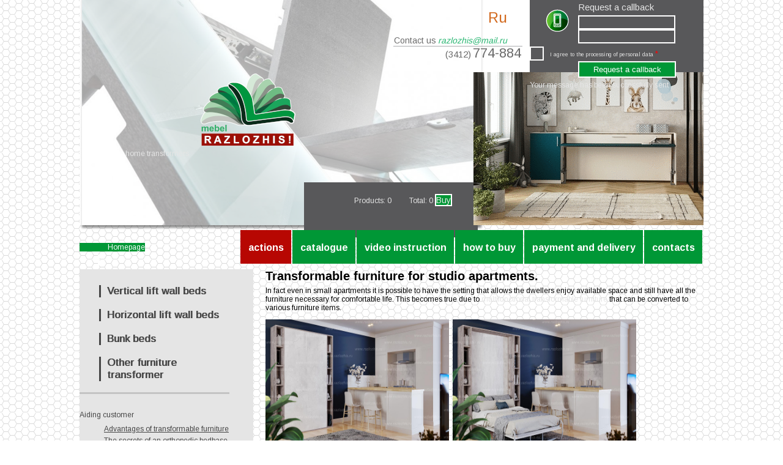

--- FILE ---
content_type: text/html; charset=windows-1251
request_url: http://razlozhis.ru/en/help/mebel-transformer-dlya-kvartir-studiy/
body_size: 8132
content:
<!DOCTYPE html>
<html xmlns="http://www.w3.org/1999/xhtml">
<head>
	<meta http-equiv="Cache-Control" content="no-cache">
	<meta http-equiv="Cache-Control" content="must-revalidate">
	<meta http-equiv="Cache-Control" content="no-store">
	<meta http-equiv="Expires" content="0">
	<meta http-equiv="Pragma" content="no-cache">
	<meta http-equiv="Content-Type" content="text/html; charset=windows-1251" />
<meta name="robots" content="index, follow" />
<link href="/bitrix/cache/css/en/new_site_3/page_9283dd52bd5bfcbcbee3985761276421/page_9283dd52bd5bfcbcbee3985761276421_v1.css?17164736472380" type="text/css"  rel="stylesheet" />
<link href="/bitrix/cache/css/en/new_site_3/template_7dcc4adf6133048d4d3c546f00141d6c/template_7dcc4adf6133048d4d3c546f00141d6c_v1.css?171646596317886" type="text/css"  data-template-style="true" rel="stylesheet" />
<script type="text/javascript">if(!window.BX)window.BX={};if(!window.BX.message)window.BX.message=function(mess){if(typeof mess==='object'){for(let i in mess) {BX.message[i]=mess[i];} return true;}};</script>
<script type="text/javascript">(window.BX||top.BX).message({'pull_server_enabled':'N','pull_config_timestamp':'0','pull_guest_mode':'N','pull_guest_user_id':'0'});(window.BX||top.BX).message({'PULL_OLD_REVISION':'This page must be reloaded to ensure proper site functioning and to continue work.'});</script>
<script type="text/javascript">(window.BX||top.BX).message({'JS_CORE_LOADING':'Loading...','JS_CORE_WINDOW_CLOSE':'Close','JS_CORE_WINDOW_EXPAND':'Expand','JS_CORE_WINDOW_NARROW':'Restore','JS_CORE_WINDOW_SAVE':'Save','JS_CORE_WINDOW_CANCEL':'Cancel','JS_CORE_H':'h','JS_CORE_M':'m','JS_CORE_S':'s','JS_CORE_NO_DATA':'- No data -','JSADM_AI_HIDE_EXTRA':'Hide extra items','JSADM_AI_ALL_NOTIF':'All notifications','JSADM_AUTH_REQ':'Authentication is required!','JS_CORE_WINDOW_AUTH':'Log In','JS_CORE_IMAGE_FULL':'Full size','JS_CORE_WINDOW_CONTINUE':'Continue'});</script>

<script type="text/javascript" src="/bitrix/js/main/core/core.min.js?1681824469220477"></script>

<script>BX.setJSList(['/bitrix/js/main/core/core_ajax.js','/bitrix/js/main/core/core_promise.js','/bitrix/js/main/polyfill/promise/js/promise.js','/bitrix/js/main/loadext/loadext.js','/bitrix/js/main/loadext/extension.js','/bitrix/js/main/polyfill/promise/js/promise.js','/bitrix/js/main/polyfill/find/js/find.js','/bitrix/js/main/polyfill/includes/js/includes.js','/bitrix/js/main/polyfill/matches/js/matches.js','/bitrix/js/ui/polyfill/closest/js/closest.js','/bitrix/js/main/polyfill/fill/main.polyfill.fill.js','/bitrix/js/main/polyfill/find/js/find.js','/bitrix/js/main/polyfill/matches/js/matches.js','/bitrix/js/main/polyfill/core/dist/polyfill.bundle.js','/bitrix/js/main/core/core.js','/bitrix/js/main/polyfill/intersectionobserver/js/intersectionobserver.js','/bitrix/js/main/lazyload/dist/lazyload.bundle.js','/bitrix/js/main/polyfill/core/dist/polyfill.bundle.js','/bitrix/js/main/parambag/dist/parambag.bundle.js']);
</script>
<script type="text/javascript">(window.BX||top.BX).message({'LANGUAGE_ID':'en','FORMAT_DATE':'MM/DD/YYYY','FORMAT_DATETIME':'MM/DD/YYYY H:MI T','COOKIE_PREFIX':'BITRIX_SM','SERVER_TZ_OFFSET':'10800','UTF_MODE':'N','SITE_ID':'en','SITE_DIR':'/en/','USER_ID':'','SERVER_TIME':'1768663978','USER_TZ_OFFSET':'0','USER_TZ_AUTO':'Y','bitrix_sessid':'bfa1d1faf072f128f9a0180b135cd01f'});</script>


<script type="text/javascript" src="/bitrix/js/pull/protobuf/protobuf.min.js?168182370776433"></script>
<script type="text/javascript" src="/bitrix/js/pull/protobuf/model.min.js?168182370714190"></script>
<script type="text/javascript" src="/bitrix/js/main/core/core_promise.min.js?16818229102490"></script>
<script type="text/javascript" src="/bitrix/js/rest/client/rest.client.min.js?16818237279240"></script>
<script type="text/javascript" src="/bitrix/js/pull/client/pull.client.min.js?168182444548309"></script>
<script type="text/javascript">BX.setJSList(['/bitrix/components/bitrix/main.share/templates/.default/script.js','/bitrix/templates/new_site_3/components/bitrix/menu/top_menu/script.js','/bitrix/templates/.default/components/asd/subscribe.quick.form/sib/script.js']);</script>
<script type="text/javascript">BX.setCSSList(['/bitrix/templates/new_site_3/components/bitrix/news/help_information/bitrix/news.detail/.default/style.css','/bitrix/components/bitrix/main.share/templates/.default/style.css','/bitrix/templates/new_site_3/components/bitrix/sale.basket.basket.small/template1/style.css','/bitrix/templates/.default/components/bitrix/news.list/banner/style.css','/bitrix/templates/new_site_3/components/bitrix/menu/top_menu/style.css','/bitrix/templates/new_site_3/styles.css','/bitrix/templates/new_site_3/template_styles.css']);</script>


<script type="text/javascript"  src="/bitrix/cache/js/en/new_site_3/template_a7ed8327e03ca88698bd34ff31223239/template_a7ed8327e03ca88698bd34ff31223239_v1.js?17164659632211"></script>
<script type="text/javascript"  src="/bitrix/cache/js/en/new_site_3/page_30d553c20e806a661ee927084cc843d3/page_30d553c20e806a661ee927084cc843d3_v1.js?1716473647987"></script>
<script type="text/javascript">var _ba = _ba || []; _ba.push(["aid", "05678b994b80f569f0026214974ba897"]); _ba.push(["host", "razlozhis.ru"]); (function() {var ba = document.createElement("script"); ba.type = "text/javascript"; ba.async = true;ba.src = (document.location.protocol == "https:" ? "https://" : "http://") + "bitrix.info/ba.js";var s = document.getElementsByTagName("script")[0];s.parentNode.insertBefore(ba, s);})();</script>


	<title></title>
	<meta name="description" content="" />
	<meta name="keywords" content="" />
	<meta http-equiv="Content-Type" content="text/html;charset=utf-8" />
    <script>
      (function(i,s,o,g,r,a,m){i['GoogleAnalyticsObject']=r;i[r]=i[r]||function(){
        (i[r].q=i[r].q||[]).push(arguments)},i[r].l=1*new Date();a=s.createElement(o),
          m=s.getElementsByTagName(o)[0];a.async=1;a.src=g;m.parentNode.insertBefore(a,m)
      })(window,document,'script','https://www.google-analytics.com/analytics.js','ga');
      ga('create', 'UA-70300351-4', 'auto');
      ga('send', 'pageview');
    </script>
	<link href="https://fonts.googleapis.com/css?family=Arimo:400,700&display=swap&subset=cyrillic,cyrillic-ext" rel="stylesheet">
	<link rel="stylesheet" type="text/css" href="/bitrix/templates/new_site_3/style.css" />
	<script type="text/javascript" src="/bitrix/templates/new_site_3/js/jquery-1.8.2.min.js"></script>
	<script type="text/javascript" src="/bitrix/templates/new_site_3/js/script.js"></script>
	<script type="text/javascript" src="/bitrix/templates/new_site_3/js/sbiv.js"></script>
	<script type="text/javascript" src="/bitrix/templates/new_site_3/fancybox/jquery.mousewheel-3.0.2.pack.js"></script>
	<script type="text/javascript" src="/bitrix/templates/new_site_3/fancybox/jquery.fancybox-1.3.1.js"></script>
	<link rel="stylesheet" type="text/css" href="/bitrix/templates/new_site_3/fancybox/jquery.fancybox-1.3.1.css" media="screen" />
	<script type="text/javascript">
		$(document).ready(function() {
			$(".fancybox").fancybox({
				width  : 1000,
				height : 800,
				type   :'iframe'
			});
			$("a#example2").fancybox({
				'titleShow'		: false,
				'transitionIn'	: 'elastic',
				'transitionOut'	: 'elastic'
			});
		});
	</script>
	<!--[if lt IE 7]>
	<link rel="stylesheet" type="text/css" href="/bitrix/templates/new_site_3/ie6fix.css" />
	<![endif]-->
	<!--[if IE]>
	<link rel="stylesheet" type="text/css" href="/bitrix/templates/new_site_3/ie.css" />
	<![endif]-->
	<!--[if IE 7]>
	<link rel="stylesheet" type="text/css" href="/bitrix/templates/new_site_3/ie7.css" />
	<![endif]-->
</head>
<body>
<!-- main-cont -->
<div class="main-cont">
	<!-- \\\header\\\ -->
	<div class="header">
		<div class="header-b">
			<div id="top_bg">
				<img src="/bitrix/templates/new_site_3/images/head-bg.png">
			</div>
			<div id="logo">
				<a href="/en/"><span id="sp1">home transformers</span><span id="sp2">&nbsp;</span>
					<img id="new_logo2" src="/bitrix/templates/new_site_3/images/head-logo-en.png"></a>
			</div>
			<div id="zvonok1">
				<div id="picphone"><img src="/bitrix/templates/new_site_3/images/zvonok.png"></div>
				<div id="formphone">
					<p>Request a callback</p>
					<form action="/ajax/callback.php" id="f1" method="post" name="f1">
						<input id="texter" type="text" name="names1" />
						<input id="text1" type="text" name="phone1" />
						<div style="">
							<input type="checkbox" class="personal-data__checkbox" id="top-request-call-chk"><label for="top-request-call-chk"></label><span class="personal-data__text">I agree to the processing of personal data<span class="personal-data__star"> *</span></span>
						</div>
						<input name="shg1" class="" value="Request a callback" data-top-request-call="change" type="submit" disabled>
					</form>
										<div id="uspeshno1">Your message has been successfully sent</div>
				</div>
			</div>
			<div id="write">
<a href="/help/mebel-transformer-dlya-kvartir-studiy/" id="language_selector">
Ru</a>
				<div id="gran"><span id="w1">Contact us</span> <a href="/en/write-to-us/">razlozhis@mail.ru</a></div><br />
				<span id="w2">(3412)</span> <span id="w3">774-884</span>
			</div>
			<div id="scidki">
				<div id="block1">
	<a class="bsk_bsk"></a>
	Products: <span>0</span>
	Total: 0
	<a class="bsk_but" href="/en/basket/">Buy</a>
</div>
			</div>
			<div id="pictures">
				
	<a target="_blank" href="https://razlozhis.ru/directory/single-lifting-the-bed/stol-krovat-adzhena/"><img src="/upload/iblock/afb/tl156ga65t3id5lt01ahae6k07cnwpe2.gif" /></a>
			</div>
			<div id="top_menu">
				<div class="cabinet">
																<a href="/en/" id="personal_cab" class="">Homepage</a>
									</div>
				
<ul class="top-menu">


	
	
		
												<li><a href="/en/actions/" class="root-item-selected">actions</a></li>
						
		
	
	

	
	
		
												<li><a href="/en/directory/" class="root-item">Catalogue</a></li>
						
		
	
	

	
	
		
												<li><a href="/en/video-instruction/" class="root-item">Video instruction</a></li>
						
		
	
	

	
	
		
												<li><a href="/en/help/kak-kupit-mebel-razlozhis-/" class="root-item">How to buy</a></li>
						
		
	
	

	
	
		
												<li><a href="/en/payment-and-delivery/" class="root-item">Payment and delivery</a></li>
						
		
	
	

	
	
		
												<li><a href="/en/contacts/" class="root-item">Contacts</a></li>
						
		
	
	

	
	
		
												<li><a href="/en/questions/" class="root-item"></a></li>
						
		
	
	


</ul>
<div class="menu-clear-left"></div>
			</div>
		</div>
	</div>
	<!-- ///header/// -->
	<!-- conteiner1 -->
	<div class="conteiner1">
		<!-- \\\left col\\\ -->
		<div class="left-col">
			<div class="padding">
				
<ul class="left-menu">
    <li><a href="/en/directory/double-lifting-the-bed/">Vertical lift wall beds</a>
    <ul>
                    <li>
                <a class="subitemnav" href="/en/directory/double-lifting-the-bed/shkaf-krovat-s-divanom-longa/">
                    <i></i>
                    &quot;Elara Longa&quot; wallbed with a front sofa                                    </a>
            </li>
                    <li>
                <a class="subitemnav" href="/en/directory/double-lifting-the-bed/shkav-krovat-s-divanom/">
                    <i></i>
                    &quot;Elara&quot; wallbed with a front sofa                                    </a>
            </li>
                    <li>
                <a class="subitemnav" href="/en/directory/double-lifting-the-bed/shkaf-krovat-elara-so-stolom/">
                    <i></i>
                    &quot;Elara&quot; wallbed with a front desk                                    </a>
            </li>
                    <li>
                <a class="subitemnav" href="/en/directory/double-lifting-the-bed/shkaf-krovat-elara-longa-s-divanom-luksuriya/">
                    <i></i>
                    &quot;Elara Longa&quot; wallbed with &quot;Luxuria&quot; front sofa                                    </a>
            </li>
                    <li>
                <a class="subitemnav" href="/en/directory/double-lifting-the-bed/-/">
                    <i></i>
                    &quot;Elara Longa Shelf +&quot; wallbed with &quot;Luxuria&quot; front sofa                                    </a>
            </li>
                    <li>
                <a class="subitemnav" href="/en/directory/double-lifting-the-bed/shkaf-krovat-elara-longa-so-stolom/">
                    <i></i>
                    &quot;Elara Longa&quot; wallbed with a front desk                                    </a>
            </li>
                    <li>
                <a class="subitemnav" href="/en/directory/double-lifting-the-bed/shkaf-krovat-elara-longa-shelf-s-divanom-luksuriya/">
                    <i></i>
                    &quot;Elara Longa Shelf &quot; wallbed with &quot;Luxuria&quot; front sofa                                    </a>
            </li>
                    <li>
                <a class="subitemnav" href="/en/directory/double-lifting-the-bed/shkaf-krovat-elara-longa-/">
                    <i></i>
                    “Elara Longa” wallbed                                    </a>
            </li>
                    <li>
                <a class="subitemnav" href="/en/directory/double-lifting-the-bed/shkaf-krovat-elara-komfort-s-divanom/">
                    <i></i>
                    &quot;Elara Comfort&quot; wallbed with a front sofa                                    </a>
            </li>
                    <li>
                <a class="subitemnav" href="/en/directory/double-lifting-the-bed/shkaf-krovat-elara-komfort-shelf-s-divanom-luksuriya/">
                    <i></i>
                    &quot;Elara Comfort Shelf&quot; wallbed with &quot;Luxuria&quot; front sofa                                    </a>
            </li>
                    <li>
                <a class="subitemnav" href="/en/directory/double-lifting-the-bed/shkaf-krovat-elara-komfort-so-stolom/">
                    <i></i>
                    &quot;Elara Comfort&quot; wallbed with a front desk                                    </a>
            </li>
                    <li>
                <a class="subitemnav" href="/en/directory/double-lifting-the-bed/shkaf-krovat-elara-longa-aktsiya/">
                    <i></i>
                    &quot;Elara Longa&quot; wallbed SALE (off-standard size)                                    </a>
            </li>
                    <li>
                <a class="subitemnav" href="/en/directory/double-lifting-the-bed/shkaf-krovat-elara-longa-so-stolom-aktsiya/">
                    <i></i>
                    &quot;Elara Longa&quot; wallbed with a front desk SALE (off-standard size)                                    </a>
            </li>
                    <li>
                <a class="subitemnav" href="/en/directory/double-lifting-the-bed/shkaf-krovat-elara-longa-shelf-s-divanom-luksuriya-aktsiya/">
                    <i></i>
                    &quot;Elara Longa Shelf&quot; wallbed with &quot;Luxuria&quot; front sofa SALE (off-standard size)                                    </a>
            </li>
                    <li>
                <a class="subitemnav" href="/en/directory/double-lifting-the-bed/shkaf-krovat-elara-komfort-so-stolom-aktsiya/">
                    <i></i>
                    &quot;Elara Comfort&quot; wallbed with a front desk SALE (off-standard size)                                    </a>
            </li>
                    <li>
                <a class="subitemnav" href="/en/directory/double-lifting-the-bed/shkaf-krovat-elara-komfort-shelf-n550-s-divanom-komfort-/">
                    <i></i>
                    &quot;Elara Comfort-Shelf &quot; wallbed H550 with &quot;Comfort&quot; front sofa                                    </a>
            </li>
        	</ul>
	</li>
    <li><a href="/en/directory/single-lifting-the-bed/">Horizontal lift wall beds</a>
    <ul>
                    <li>
                <a class="subitemnav" href="/en/directory/single-lifting-the-bed/stol-krovat-adzhena/">
                    <i></i>
                    &quot;Adgena&quot; deskbed                                    </a>
            </li>
                    <li>
                <a class="subitemnav" href="/en/directory/single-lifting-the-bed/mobilnaya-krovat/">
                    <i></i>
                    &quot;Enke&quot; folding bed                                    </a>
            </li>
                    <li>
                <a class="subitemnav" href="/en/directory/single-lifting-the-bed/shkaf-krovat-kassini-Sheil/">
                    <i></i>
                    &quot;Kassini-Shelf&quot; wallbed                                    </a>
            </li>
                    <li>
                <a class="subitemnav" href="/en/directory/single-lifting-the-bed/shkaf-krovat-devi/">
                    <i></i>
                    &quot;Devi&quot; deskbed                                    </a>
            </li>
                    <li>
                <a class="subitemnav" href="/en/directory/single-lifting-the-bed/shkaf-krovat-miraldi-longa-Shelf/">
                    <i></i>
                    &quot;Miraldi Longa Shelf&quot; wallbed                                    </a>
            </li>
                    <li>
                <a class="subitemnav" href="/en/directory/single-lifting-the-bed/shkaf-krovat-miraldi-longa-shelf-3v1/">
                    <i></i>
                    &quot;Miraldi Longa Shelf&quot; 3-in-1 wallbed                                    </a>
            </li>
                    <li>
                <a class="subitemnav" href="/en/directory/single-lifting-the-bed/shkaf-krovat-kassini/">
                    <i></i>
                    &quot;Kassini&quot; wallbed                                    </a>
            </li>
        	</ul>
	</li>
    <li><a href="/en/directory/dvukhyarusnye-krovati-transformery/">Bunk beds</a>
    <ul>
                    <li>
                <a class="subitemnav" href="/en/directory/dvukhyarusnye-krovati-transformery/shkaff-krovat/">
                    <i></i>
                    &quot;Capella&quot; wall bunkbed                                    </a>
            </li>
                    <li>
                <a class="subitemnav" href="/en/directory/dvukhyarusnye-krovati-transformery/divan-transformer/">
                    <i></i>
                    &quot;Fontana&quot; transformable sofa                                    </a>
            </li>
                    <li>
                <a class="subitemnav" href="/en/directory/dvukhyarusnye-krovati-transformery/shkaf-krovat-devi-top/">
                    <i></i>
                    &quot;Devi Top&quot; deskbed                                    </a>
            </li>
        	</ul>
	</li>
    <li><a href="/en/directory/other-furniture-transformer/">Other furniture transformer</a>
    <ul>
                    <li>
                <a class="subitemnav" href="/en/directory/other-furniture-transformer/stol-transformer/">
                    <i></i>
                    Folding coffee table                                    </a>
            </li>
                    <li>
                <a class="subitemnav" href="/en/directory/other-furniture-transformer/puf-krovat-transformer/">
                    <i></i>
                    Transformable pouf bed                                    </a>
            </li>
                    <li>
                <a class="subitemnav" href="/en/directory/other-furniture-transformer/penal-odnodvernyy-/">
                    <i></i>
                    Single-door clothing cabinet                                    </a>
            </li>
                    <li>
                <a class="subitemnav" href="/en/directory/other-furniture-transformer/penal-dvyhdvernyy/">
                    <i></i>
                    Two-door clothing cabinet                                    </a>
            </li>
                    <li>
                <a class="subitemnav" href="/en/directory/other-furniture-transformer/shkaf-uglovoy/">
                    <i></i>
                    Corner cabinet                                    </a>
            </li>
                    <li>
                <a class="subitemnav" href="/en/directory/other-furniture-transformer/stol-stazherka-magin/">
                    <i></i>
                    &quot;Maggin&quot; Desk-rack                                    </a>
            </li>
                    <li>
                <a class="subitemnav" href="/en/directory/other-furniture-transformer/stol-stazherka-magin-komfort/">
                    <i></i>
                    &quot;Maggin Comfort&quot; Desk-rack                                    </a>
            </li>
                    <li>
                <a class="subitemnav" href="/en/directory/other-furniture-transformer/stol-transformer-lepestok/">
                    <i></i>
                    &quot;Petal&quot; transformer table                                    </a>
            </li>
                    <li>
                <a class="subitemnav" href="/en/directory/other-furniture-transformer/stol-zhurnalnyy-lepestok/">
                    <i></i>
                    &quot;Petal&quot; coffee table                                    </a>
            </li>
                    <li>
                <a class="subitemnav" href="/en/directory/other-furniture-transformer/stol-navesnoy-atlas/">
                    <i></i>
                    «ATLAS» folding wall mount desk                                    </a>
            </li>
        	</ul>
	</li>
</ul>
				<div id="helper">
	
										<p>Aiding customer</p>
			<ul>
				<li><a href="/en/help/preimushchestva-transformiruemoy-mebeli/">Advantages of transformable furniture</a></li>
					<li><a href="/en/help/ortopedicheskoe-osnovanie/">The secrets of an orthopedic bedbase.</a></li>
					<li><a href="/en/help/kak-kupit-mebel-razlozhis-/">How to buy “RAZLOZHIS!” furniture</a></li>
						</ul>			<p>How to choose</p>
			<ul>
				<li><a href="/en/help/mebel-transformer-dlya-kvartir-studiy/">Transformable furniture for studio apartments.</a></li>
					<li><a href="/en/help/kak-vybrat-krovat-transformer/">How to choose a transformable bed?</a></li>
					<li><a href="/en/help/kakimi-byvayut-dvukhyarusnye-krovati-transformery/">What kinds of transformable bunkbeds are there?</a></li>
					<li><a href="/en/help/pravilnyy-vybor-krovati-transformera-dlya-podrostka/">A right choice of a transformable bed for a teenager</a></li>
					<li><a href="/en/help/vybiraem-vstroennye-krovati/">Choosing a wall bed</a></li>
		</ul>
</div>
			</div>
			<br class="clear none" />
		</div>
		<!-- ///left col/// -->
		<!-- \\\center col\\\ -->
		<div class="center-col">
			<div class="padding content-equliazer--height">
				<div id="content">
					<br />
<div class="news-detail">

				
			<h1>Transformable furniture for studio apartments.<h1>
	<p>
		In fact even in small apartments it is possible to have the setting that allows the dwellers enjoy available space and still have all the furniture necessary for comfortable life. This becomes true due to <a href="/en/">multifunctional transformable furniture</a> that can be converted to various furniture items.
	</p>
 <img width="300" alt="EL Sh 1.jpg" src="/upload/medialibrary/7c9/EL Sh 1.jpg" height="226" title="EL Sh 1.jpg"> <img width="300" alt="EL Sh 2.jpg" src="/upload/medialibrary/419/EL Sh 2.jpg" height="226" title="EL Sh 2.jpg">
	<h2>Choosing furniture</h2>
	<p>
		Above all when choosing transformable furniture one should know what particular furniture items are necessary for a studio apartment. Typically these are:
	</p>
	<ul>
		<li>a bed;</li>
		<li>a wardrobe;</li>
		<li>a dining table;</li>
		<li>a sofa.</li>
	</ul>
	<p>
		When the choice is made, it is time to go to a furniture store with a great variety of beds, wardrobes and transformable sofas.
	</p>
	<p>
		Buying <a href="/en/directory/double-lifting-the-bed/shkav-krovat-s-divanom/">transformable furniture</a> for studio apartments, bear I mind that it is multipurpose and suits any style interior. Comprehensive interior designers make the best use of this unique trait of transformable furniture.
	</p>
	<h3>A wall (Murphy) bed.</h3>
	<p>
		A wall bed or a Murphy bed – is the most requested piece of furniture for compact apartments. Secure lifting mechanism keeps the bed close to the wall thus saving space in the living room. Folded bed visually merges with the furnishings and looks like a cabinet. There are also models that transform to a cabinet and a sofa or side desk.
	</p>
	<p>
		Another apparent advantage of a wall bed is that the dwellers can easily transform their living space: with a subtle motion of a hand the bed is hidden in the cabinet and then easily unfolded back.
	</p>
	<h3>Convenient deskbed.</h3>
	<p>
		Another convenient and functional finding for a studio apartment is a <a href="/en/directory/double-lifting-the-bed/shkaf-krovat-elara-so-stolom/">transformable deskbed</a>, the working place of which can be easily converted to the sleeping place and back. A deskbed would perfectly suit students or families with pupils. A deskbed is recommended for a multifunctional space for a teenager or a working and sleeping zone for a student.
	</p>
 <img width="300" alt="2Ruj447rl0Q.jpg" src="/upload/medialibrary/c2d/2Ruj447rl0Q.jpg" height="199" title="2Ruj447rl0Q.jpg"> <img width="300" alt="2yWUuWGyKck.jpg" src="/upload/medialibrary/272/2yWUuWGyKck.jpg" height="199" title="2yWUuWGyKck.jpg">
	<h3>Double tier sofabed.</h3>
	<p>
		Contemporary transformable furniture goes beyond a conventional sofabed. Modern transformer combines a sofa and a bunkbed, thus saving space and providing two beds. It is especially convenient for the families having two children.
	</p>
	<p>
		Cabinet transformable furniture can make a revolution in a small studio apartment. It and make the apartment most cozy, and comfortably accommodate a family consisting of a few persons.
	</p>		<div style="clear:both"></div>
	<br />
	
			<div class="news-detail-share">
			<noindex>
			<div class="share-window-parent">
	<div id="share-dialog1" class="share-dialog share-dialog-left" style="display: block;">
		<div class="share-dialog-inner share-dialog-inner-left"><table cellspacing="0" cellpadding="0" border="0" class="bookmarks-table">
			<tr><td class="bookmarks"><script>
if (__function_exists('fbs_click') == false) 
{
function fbs_click(url, title) 
{ 
window.open('http://www.facebook.com/share.php?u='+encodeURIComponent(url)+'&t='+encodeURIComponent(title),'sharer','toolbar=0,status=0,width=626,height=436'); 
return false; 
} 
}
</script>
<a href="http://www.facebook.com/share.php?u=http://razlozhis.ru/en/help/mebel-transformer-dlya-kvartir-studiy/&t=Transformable furniture for studio apartments." onclick="return fbs_click('http://razlozhis.ru/en/help/mebel-transformer-dlya-kvartir-studiy/', 'Transformable furniture for studio apartments.');" target="_blank" class="facebook" title="Facebook"></a>
</td><td class="bookmarks"><script>
if (__function_exists('twitter_click_1') == false) 
{
function twitter_click_1(longUrl) 
{ 
window.open('http://twitter.com/home/?status='+encodeURIComponent(longUrl)+encodeURIComponent(' Transformable furniture for studio apartments.'),'sharer','toolbar=0,status=0,width=726,height=436'); 
return false; 
} 
}
</script>
<a href="http://twitter.com/home/?status=http://razlozhis.ru/en/help/mebel-transformer-dlya-kvartir-studiy/+Transformable furniture for studio apartments." onclick="return twitter_click_1('http://razlozhis.ru/en/help/mebel-transformer-dlya-kvartir-studiy/');" target="_blank" class="twitter" title="Twitter"></a>
</td><td class="bookmarks"><script>
if (__function_exists('vk_click') == false) 
{
function vk_click(url) 
{ 
window.open('http://vkontakte.ru/share.php?url='+encodeURIComponent(url),'sharer','toolbar=0,status=0,width=626,height=436'); 
return false; 
} 
}
</script>
<a href="http://vkontakte.ru/share.php?url=http://razlozhis.ru/en/help/mebel-transformer-dlya-kvartir-studiy/" onclick="return vk_click('http://razlozhis.ru/en/help/mebel-transformer-dlya-kvartir-studiy/');" target="_blank" class="vk" title="Vkontakte"></a>
</td><td class="bookmarks"><script>
if (__function_exists('lj_click') == false) 
{
function lj_click(url, title) 
{ 
window.open('http://www.livejournal.com/update.bml?event='+encodeURIComponent(url)+'&subject='+encodeURIComponent(title),'sharer','toolbar=0,status=0,resizable=1,scrollbars=1,width=700,height=436'); 
return false; 
} 
}
</script>
<a href="http://www.livejournal.com/update.bml?event=http://razlozhis.ru/en/help/mebel-transformer-dlya-kvartir-studiy/&subject=Transformable furniture for studio apartments." onclick="return lj_click('http://razlozhis.ru/en/help/mebel-transformer-dlya-kvartir-studiy/', 'Transformable furniture for studio apartments.');" target="_blank" class="lj" title="LiveJournal"></a>
</td></tr>		
			</table></div>		
	</div>
	</div>
	<a class="share-switch" href="#" onClick="return ShowShareDialog(1);" title="Show or hide bookmarks bar"></a>			</noindex>
		</div>
		</div>
<p><a href="/en/help/">Back to the list</a></p>

</div>
<div id="pustoiblockcenter">&nbsp;</div>
</div>
<br class="clear" />
</div>
<!-- ///center col/// -->
</div>
<!-- /conteiner1 -->
<br class="clear none" />
</div>
<!-- /main-cont -->
<!-- \\\footer\\\ -->
<div class="footer">
	<div class="footer-b">
		<div id="zvonok2">
			<div id="picphone"><img src="/bitrix/templates/new_site_3/images/zvonok.png"></div>
			<div id="formphone2">
				<p>Request a callback</p>
				<form action="/ajax/callback_footer.php" id="f2" method="post" name="f2">
					<input id="texter" type="text" name="names2" />
					<input id="text2" type="text" name="phone2" />
					<div style="">
						<input type="checkbox" class="personal-data__checkbox data__checkbox-bg" id="bottom-request-call-chk"><label for="bottom-request-call-chk"></label><span class="personal-data__text">I agree to the processing of personal data<span class="personal-data__star"> *</span></span>
					</div>
					<input name="shg2" class="" value="Request a callback" data-bottom-request-call="change" type="submit" disabled>
				</form>
								<div id="uspeshno2">Your message has been successfully sent</div>
			</div>
		</div>
		<div id="write" class="write">
			<div style="font-size: 14px;">Free Call <br>8-800-250-38-84</div>
			<div id="gran"><span id="w1">Contact us</span> <a href="/en/write-to-us/">razlozhis@mail.ru</a></div><br />
			<span id="w2">(3412)</span> <span id="w3">774-884</span>
		</div>
		<div id="sbrcribe">
			<div id="for_news_em_sbr">Subscribe to newsletters</div><div id="asd_subscribe_res" style="display: none;"></div>
<form action="/en/help/mebel-transformer-dlya-kvartir-studiy/" method="post" id="asd_subscribe_form">
	<input type="hidden" name="sessid" id="sessid" value="bfa1d1faf072f128f9a0180b135cd01f" />	<input type="hidden" name="asd_subscribe" value="Y" />
	<input type="hidden" name="charset" value="windows-1251" />
	<input type="hidden" name="site_id" value="en" />
	<input type="hidden" name="asd_rubrics" value="1|2" />
	<input type="hidden" name="asd_show_rubrics" value="N" />
	<input type="hidden" name="asd_not_confirm" value="Y" />
	<input type="hidden" name="asd_key" value="e27ecd8d16d9c8194497bb61a3425945" />
	<input type="text" id="asd_email" name="asd_email" value="Enter your e-mail" />
	<input type="submit" name="asd_submit" id="refresh" class="mein_asd_submit" value="Subscribe" disabled data-subscribe-form-btn="change"/>
		<div style="margin: 10px 0;">
		<input type="checkbox" class="personal-data__checkbox data__checkbox-subscribe" id="subscribe-form-chk"><label for="subscribe-form-chk"></label><span class="personal-data__text">I agree to the processing of personal data<span class="personal-data__star"> *</span></span>
	</div>
</form>
		</div>
		<div id="pustoiblock">&nbsp;</div>
		<div id="online"><a href="http://udmonline.ru/">Website development ONLINE</a><br>
			<a href="http://picom.ru/services/seo/">Website promotion</a> - Picom</div>
	</div>
</div>
<!-- ///footer/// -->
<div class="i" style="display:none;">
	<!-- Yandex.Metrika informer -->
	<a href="http://metrika.yandex.ru/stat/?id=22646848&amp;from=informer"
	   target="_blank" rel="nofollow"><img src="//bs.yandex.ru/informer/22646848/3_1_A0A0A0FF_808080FF_0_pageviews"
										   style="width:88px; height:31px; border:0;" alt="Yandex Metrika" title="Yandex Metrika: data for today (views, visits and unique visitors)" /></a>
	<!-- /Yandex.Metrika informer -->
	<!-- Yandex.Metrika counter -->
	<script type="text/javascript">
		(function (d, w, c) {
			(w[c] = w[c] || []).push(function() {
				try {
					w.yaCounter22646848 = new Ya.Metrika({id:22646848,
						webvisor:true,
						clickmap:true,
						trackLinks:true,
						accurateTrackBounce:true});
				} catch(e) { }
			});
			var n = d.getElementsByTagName("script")[0],
				s = d.createElement("script"),
				f = function () { n.parentNode.insertBefore(s, n); };
			s.type = "text/javascript";
			s.async = true;
			s.src = (d.location.protocol == "https:" ? "https:" : "http:") + "//mc.yandex.ru/metrika/watch.js";
			if (w.opera == "[object Opera]") {
				d.addEventListener("DOMContentLoaded", f, false);
			} else { f(); }
		})(document, window, "yandex_metrika_callbacks");
	</script>
	<noscript><div><img src="//mc.yandex.ru/watch/22646848" style="position:absolute; left:-9999px;" alt="" /></div></noscript>
	<!-- /Yandex.Metrika counter -->
	<!--LiveInternet counter--><script type="text/javascript"><!--
		document.write("<a href='http://www.liveinternet.ru/click' "+
			"target=_blank><img src='//counter.yadro.ru/hit?t52.6;r"+
			escape(document.referrer)+((typeof(screen)=="undefined")?"":
			";s"+screen.width+"*"+screen.height+"*"+(screen.colorDepth?
				screen.colorDepth:screen.pixelDepth))+";u"+escape(document.URL)+
			";"+Math.random()+
			"' alt='' title='LiveInternet: shows the number of views and visitors in 24 hours' "+
			"border='0' width='88' height='31'><\/a>")
		//--></script><!--/LiveInternet-->
</div>
</body>
</html>


--- FILE ---
content_type: text/css
request_url: http://razlozhis.ru/bitrix/templates/new_site_3/style.css
body_size: 7866
content:
html, body, img, form {margin: 0px!important; padding: 0px; border: none;}
html, body {height:100%;}
body {background: url("images/bg.png") repeat scroll 0 0 transparent; width: 100%;}
body, td, p, span, div {font: 12px Arial, sans-serif; color: #acaeb0;}
a {color: #939598; text-decoration: none;}
a:hover {color: #298f5e;}
table {border: 0px; border-collapse: collapse;}
td {vertical-align: top;}
p {padding: 0px; margin: 0px 0px 12px 0px;}
object {outline:none;}

h1 {font-size:20px; padding: 0px; margin: 0px 0px 5px 0px; color: #acaeb0; font-family: Arial;}
h2 {font-size:16px; padding: 0px; margin: 0px 0px 5px 0px; color: #acaeb0; font-family: Arial;}
h3 {font-size:15px; padding: 0px; margin: 0px 0px 5px 0px; color: #acaeb0; font-family: Arial;}

.clear {clear:both;}
.none {line-height:0;}
.relative {position:relative;}
.img-marg {float:left; margin:0 10px 5px 0;}
.float-l {float:left;}
.float-r {float:right;}
.hfeed .posts {margin-bottom:10px;}

@font-face {
    font-family: 'Regular';
    src: local('MyriadPro-Regular'), local('MyriadPro-Regular.otf'),
		 url('fonts/myriadproregular.eot');
    src: local('MyriadPro-Regular'), local('MyriadPro-Regular.otf'),
		 url('fonts/myriadproregular.eot#iefix') format('embedded-opentype'),
         url('fonts/myriadproregular.ttf') format('truetype');
	font-weight: normal;
	font-style: normal;
}

.main-cont {
	width:1020px;
	margin:0 auto;
	min-height:100%;
	background: url("images/bg.png") repeat scroll 0 0 transparent;
	position:relative;
	z-index:10;
}

/* header */
.header {
    height: 440px;
}
#top_bg{
	position: absolute;
    z-index: 1;
}
#logo{
	float: left;
	position: relative;
	z-index: 100;
	margin-bottom: -105px;
    margin-left: 75px;
    margin-top: 105px;
}
#write{
	display: block;
    float: right;
    position: relative;
    width: 225px;
    z-index: 100;
}
#gran{
	border-bottom: 1px solid #ACAEB0;
	margin-left: -5px;
    width: 218px;
	margin-bottom: -16px;
}
#write a{
	color: #2bb673;
	font-size: 14px;
	font-style: italic;
}
#w1{
	font-size: 14px;
	padding-left: 1px;
}
#w2{
	font-size: 15px;
	margin-left: 80px;
}
#w3{
	font-size: 22px;
}
#zvonok1{
	display: block;
	height: 130px;
	width: 308px;
	position: relative;
	z-index: 100;
	background-color: #000;
	float: right;
}
#pictures{
	height: 250px;
    margin-left: 564px;
    margin-top: 118px;
    position: absolute;
    width: 376px;
    z-index: 200;
}
#zvonok1 p{
	font-size: 15px;
}
#zvonok1 span{
	float: left;
    font-size: 12px;
    margin-left: 70px;
    margin-top: -25px;
    width: 200px;
}
#picphone{
	display: block;
    float: left;
    margin-left: 20px;
    margin-right: 10px;
    padding-bottom: 20px;
    padding-top: 35px;
    width: 40px;
}
#formphone{
	display: block;
    width: 240px;
	margin-top: 15px;
}
#formphone input{
	background-color: #000000;
    border: 2px solid #525255;
    color: #ACAEB0;
    font-size: 13px;
    padding: 2px 5px;
	margin-bottom: 5px;
    margin-top: -5px;
	width: 145px;
}
#knopka{
	background: url("images/search.png") no-repeat scroll 0 0 transparent!important;
    border: medium none!important;
    display: block;
    float: right;
    margin-right: 15px;
    margin-top: -21px!important;
	width: 13px!important;
    position: relative;
	cursor: pointer;
}
#scidki {
    float: left;
    margin-bottom: -166px;
    margin-top: 180px;
    position: relative;
    z-index: 100;
	width: 480px;
}
#block1{
	float: left;
    margin-right: 7px;
}

#top_menu {
	background-color: #222225;
	height: 55px;
	margin-top: 376px;
	margin-left: 240px;
	position: absolute;
	width: 700px;
	z-index: 100;
}

.top-menu{
	float: right;
    height: 30px;
    width: 710px;
}
#top_menu ul li{
	float: left;
    list-style: none outside none;
    margin-left: 40px;
    margin-top: 6px;
}
#top_menu ul li a{
	color: #2BB673;
    font-size: 16px;
    font-weight: bold;
    letter-spacing: -1px;
    text-transform: lowercase;
}



/* left col */
.left-col {
	background-color: #000;
	height: 530px;
    display: inline-block;
	vertical-align: top;
    margin-top: 35px;
    ove rflow: hidden;
    padding-top: 15px;
    position: relative;
    //width: 350px;
    z-index: 10;
}
.left-menu ul
{
display:none;
}

.left-menu li
{
margin-bottom:20px;
position:relative;
}

.left-col
{
z-index:500;
}

ul.left-menu ul
{
/*position:absolute;*/
/*left:250px;*/
z-index:500;
/*background:#000000;*/
margin-top:10px;
/*width:300px;*/
}

.left-menu li.active ul, .left-menu li:hover ul
{
display:block;
}


.left-menu {
    width: 250px;
	padding-left: 0px;
	list-style: none;
}
.left-menu ul{
	list-style: none;
	padding-left: 0px;
	padding-bottom: 15px;
    padding-top: 15px;
	margin-left: -40px;
}
.left-menu li{
	margin-top: 10px;
	padding-top: 10px;
	padding-left: 40px;
    padding-right: 10px;
}
.left-menu li a{
	font-size: 17px;
	text-shadow: 1px 0 0;
	border-left: 3px solid #2BB673;
    display: block;
    margin-left: -10px;
    padding-left: 10px;
}
.left-menu li ul li a{
	font-size: 15px;
	text-shadow: 1px 0 0;
	color: #939598!important;
	text-transform: lowercase;
	font-family: 'Trebuchet MS';
	border-left: none!important;
	margin-left: -7px!important;
}
.left-menu li ul li a:hover{
	color: #298f5e!important;
}
.left-menu ul li{
	margin-bottom: -2px;
    padding-top: 2px;
	margin-top: 0px;
}
.left-menu li.active{
	background-color: #222225;
}
.left-menu li.active a{
	color: #298f5e;
}
.left-menu li.active ul li.active a{
	color: #298f5e!important;
}



.conteiner1 {
	width:100%;
	float: left;
	margin-bottom: 24px;
}
.conteiner2 {
	width:100%;
	float: left;
}


/* center col */
.center-col {
	width: 765px;
	display: inline-block;
	overflow:hidden;
}
#obzor{
	position: relative;
    z-index: 100;
	margin-left: 10px;
}
#obzor img{
	margin-right: 9px;
	margin-bottom: 9px;
}
#pustoiblockcenter{
	background-color: #000000;
    display: block;
    height: 485px;
    margin-left: 482px;
    margin-top: 35px;
    padding: 30px;
    position: relative;
    right: 0;
    width: 248px;
    z-index: 10;
}

#gallery{
	float: left;
    position: relative;
    z-index: 100;
	margin-left: 9px;
}
#resize_gallery{
	margin-top: 10px;
    text-align: right;
}
#resize_gallery img{
	margin-left: 3px;
}

#pustoiblockcenter2{
	background-color: #000;
	margin-top: 35px;
    display: block;
    float: right;
    padding: 30px;
    position: relative;
    width: 248px;
    z-index: 10;
}
#name_or{
	font-size: 19px;
	margin-bottom: 25px;
}
#pustoiblockcenter p{
	line-height: 20px;
}
#catalog p{
	font-size: 16px;
}
.catalog {
    list-style: none outside none;
    padding-left: 0;
}
.catalog li{
	margin-bottom: 5px;
}
#make_order{
	float: left;
    margin-bottom: 15px;
    margin-top: 15px;
    width: 270px;
}
#make_order p{
	color: #2BB673;
    float: left;
    font-size: 30px;
    margin-right: 15px;
    margin-top: -5px;
}
#make_order span{
	color: #2BB673;
}
#make_order input{
	background-color: #000000;
    border: 2px solid #FFFFFF;
    color: #939598;
    cursor: pointer;
    font-family: Arial;
    font-size: 16px;
}
#make_order input:hover{
	border: 2px solid #939598;
}



/* footer */
.footer {
	width:1020px;
	margin:0 auto;
	position:relative;
	z-index: 9;
}
.footer-b {
	width:100%;
	height:170px;
	background: url("images/bg.png") repeat scroll 0 0 transparent;
	position: absolute;
	top: 38px;
	left:0;
}
#zvonok2 {
    background-color: #58585A;
    display: block;
    float: right;
    height: 170px;
    position: relative;
    width: 308px;
    z-index: 100;
}
#zvonok2 p {
    font-size: 15px;
}
#zvonok2 span{
	float: left;
    font-size: 12px;
    margin-left: 70px;
    margin-top: -25px;
    width: 200px;
}
#zvonok2 #picphone {
	padding-top: 50px!important;
}
#formphone2{
	display: block;
    width: 240px;
	margin-top: 30px;
}
#formphone2 input{
	background-color: #58585a;
    border: 2px solid #78797d;
    color: #ACAEB0;
    font-size: 13px;
    padding: 2px 5px;
	margin-bottom: 5px;
    margin-top: -5px;
	width: 145px;
}
.write{
	margin-top: 50px!important;
}
#pustoiblock{
	background-color: #58585A;
    bottom: 0;
    display: block;
    height: 40px;
    left: 0;
    position: absolute;
    width: 350px;
    z-index: 100;
}
#online{
	margin-left: 20px;
    margin-top: 145px;
    position: relative;
    z-index: 100;
}
#online a{
	font-size: 12px;
}

.saleorder {
	  background-color: #009640!important;
	  border: 1px solid #fff !important;
	  color: #FFFFFF !important;
	  display: block;
	  height: 27px;
	  margin-bottom: -10px;
	  padding-bottom: 3px;
	  width: 130px;
	  cursor: pointer;
}
.saleorder.err {
	background-color: #8f140b!important;
}

.saleorder:hover {
	border: 1px solid #939598 !important;
}

#hid_oformlenie {
	margin:10px 0 0px 0;
	position: relative;
}
#hid_oformlenie p {
z-index: 9;
color: #B70702;
position: relative;
text-align: center;
padding: 10px 0;
}
#hid_oformlenie:before {
content: "";
position: absolute;
width: 100%;
height: 100%;
background: #fff;
opacity: 0.5;
z-index: 1;
left: 0;
top: 0;
}

.table_class p s {
	display: block;
	margin: 10px 0 0 0;
}

.catalog-section .table_class .radio_row {
	position: relative;
}
.catalog-section .table_class .radio_row .jackdaw {
	position: relative;
}
.catalog-section .table_class .radio_row .jackdaw:after {
  position: absolute;
  top: 0;
  left: -20px;
  width: 8px;
  height: 5px;
  border-top: 0;
  border-bottom: 3px solid #69838f;
  border-left: 3px solid #69838f;
  border-right: 0;
  -ms-transform: rotate(-50deg);
  -webkit-transform: rotate(-50deg);
  transform: rotate(-50deg);
  content: "";
}

.catalog-section .table_class #make_order_end,
.catalog-section .table_class .make_order_end {
	background-color: #8f140b!important;
	border: 1px solid #fff !important;
	text-decoration: none;
	height: 20px;
	margin-top: -2px;
	padding: 3px 9px!important;
	color: #fff!important;
	text-decoration: none !important;
}
.catalog-section .table_class #pokupka {
	float: none;
	display: inline-block;
	margin-top: 15px;
	margin-bottom: 10px;
}
.catalog-section .table_class table {
	margin-bottom: 20px;
}
.catalog-section .table_class #cover_block {
	margin: 0 0 0 0;
}
.catalog-section .table_class .catalog-price {
	float: none;
	margin-bottom: 10px;
	display: inline-block;
	margin-right: 5px;
}
.catalog-section .table_class .discount_description {
	display: block;
}

.buy_section_wrap {
	padding: 10px;
	min-width: 160px;
}
.buy_section_wrap .buy_button_block {
	clear: both;
}
.buy_section_wrap .make_order_end {
	background-color: #8f140b!important;
	border: 1px solid #fff !important;
	text-decoration: none;
	height: 20px;
	margin-top: -2px;
	padding: 3px 9px!important;
	color: #fff!important;
}
.buy_section_wrap .catalog-price {
	float: none;
	display: inline-block;
	margin: 0 5px 0 0;
}
.buy_section_wrap .discount_description {
	display: block;
}
.buy_section_wrap #cover_block {
	margin-bottom: 10px;
}
.buy_section_wrap .buy_block small {
	margin: 5px 0 0 0;
	display: block;
}

.scroll {
	height: 700px;
	margin: 20px 20px 0;
}

.left-menu li ul li a span {
	color: #B70602;
	font-size: 15px;
	display: block;
}

#butorder:disabled,
#refresh:disabled {
    opacity: 0.75;
    cursor: auto;
}

.personal-data__checkbox {
    position: absolute;
    opacity: 0;
    width: 20px !important;
}

.personal-data__checkbox + label {
    position: relative;
    cursor: pointer;
    padding: 0;
    font-size: 12px;
    color: #acaeb0;
    float: left;
}

.personal-data__checkbox + label:before {
    content: '';
    margin-right: 10px;
    display: inline-block;
    vertical-align: top;
    width: 19px;
    height: 19px;
    background: black;
    border: 2px solid #525255;
}

.personal-data__checkbox + label:after {
    content: '';
    width: 14px;
    height: 8px;
    position: absolute;
    top: 5px;
    left: 3px;
    border: 3px solid #298f5e;
    border-top: none;
    border-right: none;
    background: transparent;
    opacity: 0;
    transform: rotate(-45deg) scale(0);
    transition: all 0.3s;
}

.personal-data__checkbox:hover + label:before {
    opacity: 0.5;
}

.personal-data__checkbox:hover + label:after {
    opacity: 1;
}

.personal-data__checkbox:checked + label:after {
    content: '';
    width: 14px;
    height: 8px;
    position: absolute;
    top: 5px;
    left: 3px;
    border: 3px solid #298f5e;
    border-top: none;
    border-right: none;
    background: transparent;
    opacity: 1;
    transform: rotate(-45deg) scale(1);
}

.personal-data__checkbox.data__checkbox-bg + label:before {
    border: 2px solid #78797d;
    background: #58585a;
}

.personal-data__checkbox.data__checkbox-subscribe + label:before {
    border: 1px solid #444444;
    background: #fff;
}

.personal-data__checkbox.data__checkbox-subscribe:hover + label:before {
    opacity: 1;
}

.personal-data__checkbox.data__checkbox-subscribe {
    left: 0;
}

span.personal-data__star {
    color: red !important;
    float: unset !important;
    margin: 0 !important;
    width: unset !important;
}

#zvonok1 span.personal-data__text,
#zvonok2 span.personal-data__text {
    margin: 0;
    padding: 0;
    float: unset;
    width: 100%;
    font-size: 9px;
    display: block;
}

/* zvonok */

#zvonok1 {
    z-index: 1007;
    height: 118px;
}

#zvonok2 {
	height: 140px;
	margin-top: 30px;
}

#picphone {
	padding-top: 22px;
}

#formphone {
	margin-top: 1px;
}

#zvonok2 #picphone {
	padding-top: 25px !important;
}

/* zvonok */

/* right block */

#pustoiblockcenter2 {
	padding: 30px 23px 30px 23px;
	margin-top: 0;
}

/*right block */

#zvonok1 span,
#zvonok2 span {
    margin-top: 0;
}

.footer-b {
    height: 170px;
    margin-top: 0 !important;
    top: 0 !important;
}

#sbrcribe {
    margin-top: 60px;
}

#pustoiblock {
    top: 130px;
    bottom: unset;
}

#online {
    bottom: 8px;
    left: 30px;
    margin: 0;
    position: absolute;
}

#formphone2 {
    margin-top: 10px;
}

#zvonok1 input[type=submit],
#zvonok2 input[type=submit] {
    background-color: #009640;
    border: 1px solid #fff;
    color: #ffffff;
    display: block;
    height: 27px;
    padding: 0;
    margin: 5px 0 5px 70px;
    width: 160px;
    cursor: pointer;
}

#zvonok1 input[type=submit]:disabled,
#zvonok2 input[type=submit]:disabled {
    cursor: auto;
    opacity: 0.75;
}

/*.content-equliazer--height {
    min-height: 1350px;
}*/

#pustoiblockcenter2 {
    width: 247px;
}

#pustoiblockcenter {
	margin-top: 0;
}

.left-col {
	margin-top: 0;
}

#content {
	// padding: 45px 30px 40px;
}


/*------------
	New styles
-------------*/

body {
	background-image: url('[data-uri]');
	background-repeat: repeat;
	font-weight: 400;
}

body, td, p, span, div {
	color: #E5E5E5;
	font: 12px Arimo, sans-serif;
}

a {
	color: #E5E5E5;
}

#top_bg {
	height: 368px;
	background: #fff;
	width: 100%;
}

#top_bg::after {
	content: '';
	position: absolute;
	top: 0;
	left: 0;
	width: 100%;
	height: 100%;
	background: rgba(255, 255, 255, 0.6);
}

#pictures {
	margin-left: 0;
	right: 0;
}

#pustoiblockcenter {
	background-color: transparent;
}

.main-cont {
	background: none;
}

.left-col {
	background-color: #E5E5E5;
	width: 284px;
}

.center-col {
	margin-right: 0;
	width: 716px;
}

#obzor {
	margin-left: 0;
	overflow: hidden;
}

#obzor img {
	margin: 0;
}

#obzor a {
	float: left;
	margin-right: 17px;
	margin-bottom: 20px;
	font-size: 0;
}

#obzor a:nth-child(3n+3) {
	margin-right: 0;
}

#zvonok1 {
	width: 284px;
	background-color: #58585A;
}

#picphone {
	padding-top: 15px;
	margin-left: 26px;
	margin-right: 13px;
}

#zvonok1 p {
	margin: 3px 0px 10px 0px;
}

#zvonok1 input[type=submit],
#zvonok2 input[type=submit] {
	margin: 5px 0 5px 79px;
	background: #009736;
	border: 2px solid #fff;
}

#butorder:disabled,
#refresh:disabled,
#zvonok1 input[type=submit]:disabled,
#zvonok2 input[type=submit]:disabled {
	opacity: 1;
}

#refresh {
	border: 2px solid #fff !important;
}

#formphone input {
	background: transparent;
	border: 2px solid #fff;
}

#zvonok1 span.personal-data__text,
#zvonok2 span.personal-data__text {
	color: #E5E5E5;
	line-height: 4px;
	margin-top: 5px;
}

.personal-data__checkbox + label:before {
	border: 2px solid #fff;
	background: transparent;
}

#zvonok1 .personal-data__checkbox + label,
#zvonok2 .personal-data__checkbox + label {
	margin-top: -5px;
}

#asd_subscribe_form .personal-data__checkbox + label:before {
	width: 18px;
	height: 18px;
}

#write {
	width: 219px;
	margin-right: -1px;
}

#write span,
#write {
	color: #6B6B6B;
}

#write #gran {
	line-height: 16px;
	width: 211px!important;
}

#write #language_selector{
	display: inline-block;
	margin: 15px 0 15px 150px;
  font-size: 24px;
  color: chocolate;
  font-style: unset;
}
#write #language_selector:hover{
	color:#007e53
}

.footer #write span,
.footer #write {
	color: #E5E5E5;
}

#block2 {
	display: none;
}

#block1 {
	box-sizing: border-box;
	width: 284px;
	height: 90px;
	background: #58585A;
	padding: 21px 0 0 82px;
}

#scidki {}

a.bsk_bsk {
	background: url('[data-uri]');
	width: 32px;
	height: 32px;
	left: 26px;
	top: 29px;
}

#block1 a.bsk_but {
	background: #009736;
	width: 155px;
	height: 24px;
	border: 2px solid #fff;
	border-radius: inherit;
	font-size: 14px;
	box-shadow: none;
	margin-top: 8px;
}

#block1 span {
	display: inline-block;
	margin-right: 26px;
}

#block1 br {
	display: none;
}

/* Top menu */

#top_menu {
	right: 0;
	width: 100%;
	height: 0;
	background-color: transparent;
}

.top-menu {
	width: auto;
	height: auto;
	float: none;
	padding: 0;
	margin: 0;
	display: flex;
}

#top_menu ul li {
	margin-left: 0;
	margin-top: 0;
	flex-grow: 1;
}

#top_menu ul li:not(:last-child) {
    margin-right: 2px;
}

#top_menu ul li:last-child {
	display: none;
}

#top_menu ul li a {
	height: 55px;
	line-height: 57px;
	display: block;
	text-align: center;
	background: #009736;
	color: #fff;
	letter-spacing: normal;
}

#top_menu li a.root-item-selected,
#top_menu li a:hover {
	background: #B70702;
}

.cabinet {
	float: left;
	margin-top: 0;
	position: relative;
	width: 261px;
	margin-right: 2px;
}

#personal_cab {
	height: 55px;
	line-height: 57px;
	background: #009736;
	padding-left: 46px;
	position: relative;
	border-left: 0;
	color: #fff;
	margin-left: 0;
}

#personal_cab::before {
	content: '';
	position: absolute;
	top: 19px;
	left: 30px;
	width: 3px;
	height: 18px;
	background-color: #fff;
}

#personal_cab:hover {
	background: #B70702;
}

/* Left menu */

.left-menu {
	padding-top: 0;
	margin-top: 0;
	margin-bottom: 18px;
}

.left-menu li {
	margin-top: 0 !important;
	margin-bottom: 8px;
	padding-top: 11px;
	padding-left: 42px;
}

.left-menu li a {
	color: #474747;
	border-left: 3px solid #474747;
}

.left-menu li.active {
	background-color: #E5E5E5;
}

#helper {
	padding-top: 27px;
	padding-bottom: 0px;
	width: 245px;
	border-top: 3px solid #C4C4C4;
}

#helper ul {
	margin-bottom: 20px;
	margin-top: 0;
}

#helper ul li a,
#helper p {
	color: #474747;
}

#helper p {
	margin-bottom: 9px;
}

.footer {
	top: 68px !important;
	width: auto;
	background: #3D3533;
}

.footer-b {
	width: 1020px;
	height: auto;
	overflow: hidden;
	margin: 0 auto;
	position: relative;
	top: auto;
	left: auto;
	background: transparent;
}

#zvonok2 {
	margin-top: 0;
	width: 284px;
}

#zvonok2 p {
	margin-bottom: 10px;
}

#zvonok2 #picphone {
	padding-top: 38px !important;
}

#formphone2 {
	margin-top: 25px;
}

.footer-b #write {
	margin-top: 48px!important;
	margin-right: 28px;
}

#sbrcribe {
	margin-top: 13px;
}

#for_news_em_sbr {
	margin-top: 0;
	margin-bottom: 2px;
	font-size: 14px;
}

#sbrcribe input {
	padding: 0 6px;
	width: 228px;
	height: 29px;
	box-sizing: border-box;
	margin-right: 2px;
}

.mein_asd_submit {
	height: 27px !important;
}

#asd_subscribe_form div {
	margin-top: 7px !important;
}

#asd_subscribe_form .personal-data__text {
	margin-top: 7px;
	display: inline-block;
}

#pustoiblock {
	display: none;
}

#online {
	margin-top: 0 !important;
	left: 0;
	background-color: #58585A;
	padding: 6px 32px;
	width: 350px;
	box-sizing: border-box;
	bottom: 0px;
	color: #E5E5E5;
}

#online a {
	color: #E5E5E5;
}

#fl_img {
	display: none;
}

#formphone2 input {
	border: 2px solid #fff;
	background-color: transparent;
}

.personal-data__checkbox.data__checkbox-bg + label:before {
	border: 2px solid #fff;
	background: transparent;
}

.personal-data__checkbox.data__checkbox-subscribe + label:before {
	border: 2px solid #fff;
}


/* Style for category */

.center-col {
	float: right;
}

#content {
	background-color: transparent;
	padding: 0;
	margin: 0;
	width: auto;
}

#content > br {
	display: none;
}

#content,
#content div,
#content p,
#content span,
table small {
	color: #474747;
}

.bx-breadcrumb {}

.bx-breadcrumb .bx-breadcrumb-item span,
.bx-breadcrumb i {
	color: #474747;
}

.catalog-section-list ul li a {
	color: #474747 !important;
}

#new_catalog_img a {
	margin-right: 17px;
}

#new_catalog_img a:nth-child(3n+3) {
	margin-right: 0;
}

#top_menu li a:not(.root-item-selected):hover,
#personal_cab:not(.root-item-selected):hover {
	background: #007e53;
}

#helper ul li a {
	text-decoration: underline !important;
}

#helper ul li {
	margin-bottom: 5px !important;
}

#content p,
#content h1,
#content h2,
#content h3{
color: black !important;
}


--- FILE ---
content_type: text/plain
request_url: https://www.google-analytics.com/j/collect?v=1&_v=j102&a=1220798201&t=pageview&_s=1&dl=http%3A%2F%2Frazlozhis.ru%2Fen%2Fhelp%2Fmebel-transformer-dlya-kvartir-studiy%2F&ul=en-us%40posix&sr=1280x720&vp=1280x720&_u=IEBAAEABAAAAACAAI~&jid=2008191122&gjid=651989811&cid=1243487313.1768663980&tid=UA-70300351-4&_gid=2114084343.1768663980&_r=1&_slc=1&z=1591689501
body_size: -449
content:
2,cG-DJCT5W1SLW

--- FILE ---
content_type: application/javascript; charset=utf-8
request_url: http://razlozhis.ru/bitrix/templates/new_site_3/js/sbiv.js
body_size: 197
content:
$(document).ready(function(){

$('#odr_descr,#asd_email').each(function() {
     var  default_value = $(this).val();
     $(this).focus(function(){
        if($(this).val() == default_value) {
           $(this).val('');
        }
     });
     $(this).blur(function(){
        if($(this).val() == '') {
           $(this).val(default_value);
        }
     });
});

});

--- FILE ---
content_type: application/javascript; charset=utf-8
request_url: http://razlozhis.ru/bitrix/templates/new_site_3/js/script.js
body_size: 1356
content:
$(document).ready(function(){

	/*$('#main_checked').change(function(){
	 if($('#main_checked').val() == "no"){
	 $('#main_checked').val("yes");
	 $('#hid_oformlenie').show();
	 $('#vis_oformlenie').hide();
	 }
	 else if($('#main_checked').val() == "yes"){
	 $('#main_checked').val("no");
	 $('#hid_oformlenie').hide();
	 $('#vis_oformlenie').show();
	 }
	 });*/
	$('.saleorder').click(function(){
		if (!$('#main_checked').prop('checked')) {
			$('#hid_oformlenie').show();
			$('.saleorder').addClass('err');
			setTimeout('$(".saleorder").removeClass("err");', 1000);
			return false;
			return false;
		}
	})

	$('#main_checked').change(function(){
		if ($('#main_checked').prop('checked')) {
			$('#hid_oformlenie').hide();
		}
	})

	var regV1 = /[0-9]/;
	$('#f1').submit(function(eventObject) {
		let $form = $(this);
		if ($('#text1').val().search(regV1) == -1) {
			eventObject.preventDefault();
			$('#formphone input').css('border', '2px solid #cc0000');
			$('#text1').css({'font-size':'11px', 'padding':'4px 5px'});
			$('#text1').val("Введите номер из цифр");
		}
		else{
			let $data = $form.serialize();
            $.ajax({
                url: '/ajax/callback.php',
                type: 'post',
                data: $data,
                success: function(result) {
                    eventObject.preventDefault();
                    $('#zvonok1 span').hide();
                    $('#uspeshno1').fadeIn(500);
                    yaCounter22646848.reachGoal('CALLORDER');
                    setTimeout(function(){
                        document.location.reload(); 
                    }, 1500);
                }
            })
			/*eventObject.preventDefault();
			$('#zvonok1 span').hide();
			$('#uspeshno1').fadeIn(500);
			yaCounter22646848.reachGoal('CALLORDER');
			setTimeout(function(){
				document.location.reload();	
			}, 500);*/
		}
	});
	$('#f2').submit(function(eventObject) {
		let $form = $(this);
		if ($('#text2').val().search(regV1) == -1) {
			eventObject.preventDefault();
			$('#formphone2 input').css('border', '2px solid #cc0000');
			$('#text2').css({'font-size':'11px', 'padding':'4px 5px'});
			$('#text2').val("Введите номер из цифр");
		}
		else{
			let $data = $form.serialize();
            $.ajax({
                url: '/ajax/callback_footer.php',
                type: 'post',
                data: $data,
                success: function(result) {
                    eventObject.preventDefault();
                    $('#zvonok2 span').hide();
					$('#uspeshno2').fadeIn(500)
                    yaCounter22646848.reachGoal('CALLORDER');
                    setTimeout(function(){
                        document.location.reload(); 
                    }, 1500);
                }
            })	
			/*$('#zvonok2 span').hide();
			$('#uspeshno2').fadeIn(500)*/
		}
	});

	$('#ORDER_FORM #butorder').on('click', function(event){
		yaCounter22646848.reachGoal('ARRANGTWO');
	});

	$('#text1').focus(function() {
		$(this).val('');
	});
	$('#text2').focus(function() {
		$(this).val('');
	});

	$(function(){
		$('.left-menu li a').each(function(){
			if(document.location.pathname == $(this).attr('href')){
				$(this).parent().addClass('active');
				$(this).parent().parent().parent().addClass('active');
			}
		});
	});
	


});
function showBuy(id,gid){
	if(gid){
		$('.buy_block_'+gid).hide();
	}else{
		$('.buy_block').hide();
	}
	$('#buy_block_'+id).show();
}

$(document).on('change','#making-an-order-chk', function () {
	if ($(this).is(':checked')) {
		$('[data-making-an-order="change"]').attr('disabled', false);

	} else {
		$('[data-making-an-order="change"]').attr('disabled', true);
	}
});

$(document).on('change','#personal-profile-chk', function () {
	if ($(this).is(':checked')) {
		$('[data-personal-profile-btn="change"]').attr('disabled', false);

	} else {
		$('[data-personal-profile-btn="change"]').attr('disabled', true);
	}
});

$(document).on('change','#auth-register-chk', function () {
	if ($(this).is(':checked')) {
		$('[data-auth-register="change"]').attr('disabled', false);

	} else {
		$('[data-auth-register="change"]').attr('disabled', true);
	}
});

$(document).on('change','#top-request-call-chk', function () {
	if ($(this).is(':checked')) {
		$('[data-top-request-call="change"]').attr('disabled', false);

	} else {
		$('[data-top-request-call="change"]').attr('disabled', true);
	}
});

$(document).on('change','#bottom-request-call-chk', function () {
	if ($(this).is(':checked')) {
		$('[data-bottom-request-call="change"]').attr('disabled', false);

	} else {
		$('[data-bottom-request-call="change"]').attr('disabled', true);
	}
});

$(document).on('change','#write-to-us-chk', function () {
	if ($(this).is(':checked')) {
		$('[data-write-to-us-btn="change"]').attr('disabled', false);

	} else {
		$('[data-write-to-us-btn="change"]').attr('disabled', true);
	}
});

$(document).on('change','#subscribe-form-chk', function () {
	if ($(this).is(':checked')) {
		$('[data-subscribe-form-btn="change"]').attr('disabled', false);

	} else {
		$('[data-subscribe-form-btn="change"]').attr('disabled', true);
	}
});

